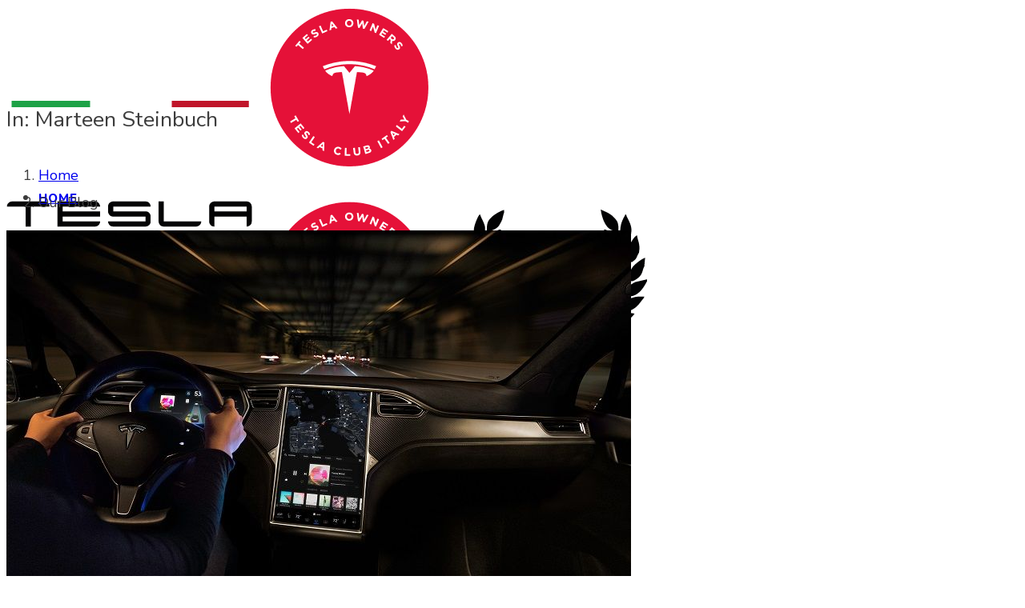

--- FILE ---
content_type: text/html; charset=UTF-8
request_url: https://www.teslaclub.it/tag/marteen-steinbuch
body_size: 14072
content:
<!doctype html>
<html lang="it-IT">

<head>
	<meta charset="UTF-8">
	<meta name="viewport" content="width=device-width, initial-scale=1.0">
	<link rel="pingback" href="https://www.teslaclub.it/xmlrpc.php" />
	<meta name='robots' content='index, follow, max-image-preview:large, max-snippet:-1, max-video-preview:-1' />

	<!-- This site is optimized with the Yoast SEO plugin v26.6 - https://yoast.com/wordpress/plugins/seo/ -->
	<title>Marteen Steinbuch Archives - Tesla Club Italy</title>
	<link rel="canonical" href="https://www.teslaclub.it/tag/marteen-steinbuch" />
	<meta property="og:locale" content="it_IT" />
	<meta property="og:type" content="article" />
	<meta property="og:title" content="Marteen Steinbuch Archives - Tesla Club Italy" />
	<meta property="og:url" content="https://www.teslaclub.it/tag/marteen-steinbuch" />
	<meta property="og:site_name" content="Tesla Club Italy" />
	<meta property="og:image" content="https://www.teslaclub.it/wp-content/uploads/2021/06/foto2TR21_teslaclubitaly..jpg" />
	<meta property="og:image:width" content="1200" />
	<meta property="og:image:height" content="800" />
	<meta property="og:image:type" content="image/jpeg" />
	<meta name="twitter:card" content="summary_large_image" />
	<meta name="twitter:site" content="@TeslaClubItaly" />
	<script type="application/ld+json" class="yoast-schema-graph">{"@context":"https://schema.org","@graph":[{"@type":"CollectionPage","@id":"https://www.teslaclub.it/tag/marteen-steinbuch","url":"https://www.teslaclub.it/tag/marteen-steinbuch","name":"Marteen Steinbuch Archives - Tesla Club Italy","isPartOf":{"@id":"https://www.teslaclub.it/#website"},"primaryImageOfPage":{"@id":"https://www.teslaclub.it/tag/marteen-steinbuch#primaryimage"},"image":{"@id":"https://www.teslaclub.it/tag/marteen-steinbuch#primaryimage"},"thumbnailUrl":"https://www.teslaclub.it/wp-content/uploads/2018/04/Batterie-Tesla-solo-9-di-degrado-dopo-270mila-km.jpg","breadcrumb":{"@id":"https://www.teslaclub.it/tag/marteen-steinbuch#breadcrumb"},"inLanguage":"it-IT"},{"@type":"ImageObject","inLanguage":"it-IT","@id":"https://www.teslaclub.it/tag/marteen-steinbuch#primaryimage","url":"https://www.teslaclub.it/wp-content/uploads/2018/04/Batterie-Tesla-solo-9-di-degrado-dopo-270mila-km.jpg","contentUrl":"https://www.teslaclub.it/wp-content/uploads/2018/04/Batterie-Tesla-solo-9-di-degrado-dopo-270mila-km.jpg","width":780,"height":493},{"@type":"BreadcrumbList","@id":"https://www.teslaclub.it/tag/marteen-steinbuch#breadcrumb","itemListElement":[{"@type":"ListItem","position":1,"name":"Home","item":"https://www.teslaclub.it/"},{"@type":"ListItem","position":2,"name":"Marteen Steinbuch"}]},{"@type":"WebSite","@id":"https://www.teslaclub.it/#website","url":"https://www.teslaclub.it/","name":"Tesla Club Italy","description":"Il 1° Club Tesla italiano","potentialAction":[{"@type":"SearchAction","target":{"@type":"EntryPoint","urlTemplate":"https://www.teslaclub.it/?s={search_term_string}"},"query-input":{"@type":"PropertyValueSpecification","valueRequired":true,"valueName":"search_term_string"}}],"inLanguage":"it-IT"}]}</script>
	<!-- / Yoast SEO plugin. -->


<link rel='dns-prefetch' href='//fonts.googleapis.com' />
<link rel="alternate" type="application/rss+xml" title="Tesla Club Italy &raquo; Feed" href="https://www.teslaclub.it/feed" />
<link rel="alternate" type="application/rss+xml" title="Tesla Club Italy &raquo; Feed dei commenti" href="https://www.teslaclub.it/comments/feed" />
<link rel="alternate" type="application/rss+xml" title="Tesla Club Italy &raquo; Marteen Steinbuch Feed del tag" href="https://www.teslaclub.it/tag/marteen-steinbuch/feed" />
<style id='wp-img-auto-sizes-contain-inline-css' type='text/css'>
img:is([sizes=auto i],[sizes^="auto," i]){contain-intrinsic-size:3000px 1500px}
/*# sourceURL=wp-img-auto-sizes-contain-inline-css */
</style>
<style id='wp-emoji-styles-inline-css' type='text/css'>

	img.wp-smiley, img.emoji {
		display: inline !important;
		border: none !important;
		box-shadow: none !important;
		height: 1em !important;
		width: 1em !important;
		margin: 0 0.07em !important;
		vertical-align: -0.1em !important;
		background: none !important;
		padding: 0 !important;
	}
/*# sourceURL=wp-emoji-styles-inline-css */
</style>
<style id='wp-block-library-inline-css' type='text/css'>
:root{--wp-block-synced-color:#7a00df;--wp-block-synced-color--rgb:122,0,223;--wp-bound-block-color:var(--wp-block-synced-color);--wp-editor-canvas-background:#ddd;--wp-admin-theme-color:#007cba;--wp-admin-theme-color--rgb:0,124,186;--wp-admin-theme-color-darker-10:#006ba1;--wp-admin-theme-color-darker-10--rgb:0,107,160.5;--wp-admin-theme-color-darker-20:#005a87;--wp-admin-theme-color-darker-20--rgb:0,90,135;--wp-admin-border-width-focus:2px}@media (min-resolution:192dpi){:root{--wp-admin-border-width-focus:1.5px}}.wp-element-button{cursor:pointer}:root .has-very-light-gray-background-color{background-color:#eee}:root .has-very-dark-gray-background-color{background-color:#313131}:root .has-very-light-gray-color{color:#eee}:root .has-very-dark-gray-color{color:#313131}:root .has-vivid-green-cyan-to-vivid-cyan-blue-gradient-background{background:linear-gradient(135deg,#00d084,#0693e3)}:root .has-purple-crush-gradient-background{background:linear-gradient(135deg,#34e2e4,#4721fb 50%,#ab1dfe)}:root .has-hazy-dawn-gradient-background{background:linear-gradient(135deg,#faaca8,#dad0ec)}:root .has-subdued-olive-gradient-background{background:linear-gradient(135deg,#fafae1,#67a671)}:root .has-atomic-cream-gradient-background{background:linear-gradient(135deg,#fdd79a,#004a59)}:root .has-nightshade-gradient-background{background:linear-gradient(135deg,#330968,#31cdcf)}:root .has-midnight-gradient-background{background:linear-gradient(135deg,#020381,#2874fc)}:root{--wp--preset--font-size--normal:16px;--wp--preset--font-size--huge:42px}.has-regular-font-size{font-size:1em}.has-larger-font-size{font-size:2.625em}.has-normal-font-size{font-size:var(--wp--preset--font-size--normal)}.has-huge-font-size{font-size:var(--wp--preset--font-size--huge)}.has-text-align-center{text-align:center}.has-text-align-left{text-align:left}.has-text-align-right{text-align:right}.has-fit-text{white-space:nowrap!important}#end-resizable-editor-section{display:none}.aligncenter{clear:both}.items-justified-left{justify-content:flex-start}.items-justified-center{justify-content:center}.items-justified-right{justify-content:flex-end}.items-justified-space-between{justify-content:space-between}.screen-reader-text{border:0;clip-path:inset(50%);height:1px;margin:-1px;overflow:hidden;padding:0;position:absolute;width:1px;word-wrap:normal!important}.screen-reader-text:focus{background-color:#ddd;clip-path:none;color:#444;display:block;font-size:1em;height:auto;left:5px;line-height:normal;padding:15px 23px 14px;text-decoration:none;top:5px;width:auto;z-index:100000}html :where(.has-border-color){border-style:solid}html :where([style*=border-top-color]){border-top-style:solid}html :where([style*=border-right-color]){border-right-style:solid}html :where([style*=border-bottom-color]){border-bottom-style:solid}html :where([style*=border-left-color]){border-left-style:solid}html :where([style*=border-width]){border-style:solid}html :where([style*=border-top-width]){border-top-style:solid}html :where([style*=border-right-width]){border-right-style:solid}html :where([style*=border-bottom-width]){border-bottom-style:solid}html :where([style*=border-left-width]){border-left-style:solid}html :where(img[class*=wp-image-]){height:auto;max-width:100%}:where(figure){margin:0 0 1em}html :where(.is-position-sticky){--wp-admin--admin-bar--position-offset:var(--wp-admin--admin-bar--height,0px)}@media screen and (max-width:600px){html :where(.is-position-sticky){--wp-admin--admin-bar--position-offset:0px}}

/*# sourceURL=wp-block-library-inline-css */
</style><style id='wp-block-paragraph-inline-css' type='text/css'>
.is-small-text{font-size:.875em}.is-regular-text{font-size:1em}.is-large-text{font-size:2.25em}.is-larger-text{font-size:3em}.has-drop-cap:not(:focus):first-letter{float:left;font-size:8.4em;font-style:normal;font-weight:100;line-height:.68;margin:.05em .1em 0 0;text-transform:uppercase}body.rtl .has-drop-cap:not(:focus):first-letter{float:none;margin-left:.1em}p.has-drop-cap.has-background{overflow:hidden}:root :where(p.has-background){padding:1.25em 2.375em}:where(p.has-text-color:not(.has-link-color)) a{color:inherit}p.has-text-align-left[style*="writing-mode:vertical-lr"],p.has-text-align-right[style*="writing-mode:vertical-rl"]{rotate:180deg}
/*# sourceURL=https://www.teslaclub.it/wp-includes/blocks/paragraph/style.min.css */
</style>
<style id='global-styles-inline-css' type='text/css'>
:root{--wp--preset--aspect-ratio--square: 1;--wp--preset--aspect-ratio--4-3: 4/3;--wp--preset--aspect-ratio--3-4: 3/4;--wp--preset--aspect-ratio--3-2: 3/2;--wp--preset--aspect-ratio--2-3: 2/3;--wp--preset--aspect-ratio--16-9: 16/9;--wp--preset--aspect-ratio--9-16: 9/16;--wp--preset--color--black: #000000;--wp--preset--color--cyan-bluish-gray: #abb8c3;--wp--preset--color--white: #ffffff;--wp--preset--color--pale-pink: #f78da7;--wp--preset--color--vivid-red: #cf2e2e;--wp--preset--color--luminous-vivid-orange: #ff6900;--wp--preset--color--luminous-vivid-amber: #fcb900;--wp--preset--color--light-green-cyan: #7bdcb5;--wp--preset--color--vivid-green-cyan: #00d084;--wp--preset--color--pale-cyan-blue: #8ed1fc;--wp--preset--color--vivid-cyan-blue: #0693e3;--wp--preset--color--vivid-purple: #9b51e0;--wp--preset--gradient--vivid-cyan-blue-to-vivid-purple: linear-gradient(135deg,rgb(6,147,227) 0%,rgb(155,81,224) 100%);--wp--preset--gradient--light-green-cyan-to-vivid-green-cyan: linear-gradient(135deg,rgb(122,220,180) 0%,rgb(0,208,130) 100%);--wp--preset--gradient--luminous-vivid-amber-to-luminous-vivid-orange: linear-gradient(135deg,rgb(252,185,0) 0%,rgb(255,105,0) 100%);--wp--preset--gradient--luminous-vivid-orange-to-vivid-red: linear-gradient(135deg,rgb(255,105,0) 0%,rgb(207,46,46) 100%);--wp--preset--gradient--very-light-gray-to-cyan-bluish-gray: linear-gradient(135deg,rgb(238,238,238) 0%,rgb(169,184,195) 100%);--wp--preset--gradient--cool-to-warm-spectrum: linear-gradient(135deg,rgb(74,234,220) 0%,rgb(151,120,209) 20%,rgb(207,42,186) 40%,rgb(238,44,130) 60%,rgb(251,105,98) 80%,rgb(254,248,76) 100%);--wp--preset--gradient--blush-light-purple: linear-gradient(135deg,rgb(255,206,236) 0%,rgb(152,150,240) 100%);--wp--preset--gradient--blush-bordeaux: linear-gradient(135deg,rgb(254,205,165) 0%,rgb(254,45,45) 50%,rgb(107,0,62) 100%);--wp--preset--gradient--luminous-dusk: linear-gradient(135deg,rgb(255,203,112) 0%,rgb(199,81,192) 50%,rgb(65,88,208) 100%);--wp--preset--gradient--pale-ocean: linear-gradient(135deg,rgb(255,245,203) 0%,rgb(182,227,212) 50%,rgb(51,167,181) 100%);--wp--preset--gradient--electric-grass: linear-gradient(135deg,rgb(202,248,128) 0%,rgb(113,206,126) 100%);--wp--preset--gradient--midnight: linear-gradient(135deg,rgb(2,3,129) 0%,rgb(40,116,252) 100%);--wp--preset--font-size--small: 13px;--wp--preset--font-size--medium: 20px;--wp--preset--font-size--large: 36px;--wp--preset--font-size--x-large: 42px;--wp--preset--spacing--20: 0.44rem;--wp--preset--spacing--30: 0.67rem;--wp--preset--spacing--40: 1rem;--wp--preset--spacing--50: 1.5rem;--wp--preset--spacing--60: 2.25rem;--wp--preset--spacing--70: 3.38rem;--wp--preset--spacing--80: 5.06rem;--wp--preset--shadow--natural: 6px 6px 9px rgba(0, 0, 0, 0.2);--wp--preset--shadow--deep: 12px 12px 50px rgba(0, 0, 0, 0.4);--wp--preset--shadow--sharp: 6px 6px 0px rgba(0, 0, 0, 0.2);--wp--preset--shadow--outlined: 6px 6px 0px -3px rgb(255, 255, 255), 6px 6px rgb(0, 0, 0);--wp--preset--shadow--crisp: 6px 6px 0px rgb(0, 0, 0);}:where(.is-layout-flex){gap: 0.5em;}:where(.is-layout-grid){gap: 0.5em;}body .is-layout-flex{display: flex;}.is-layout-flex{flex-wrap: wrap;align-items: center;}.is-layout-flex > :is(*, div){margin: 0;}body .is-layout-grid{display: grid;}.is-layout-grid > :is(*, div){margin: 0;}:where(.wp-block-columns.is-layout-flex){gap: 2em;}:where(.wp-block-columns.is-layout-grid){gap: 2em;}:where(.wp-block-post-template.is-layout-flex){gap: 1.25em;}:where(.wp-block-post-template.is-layout-grid){gap: 1.25em;}.has-black-color{color: var(--wp--preset--color--black) !important;}.has-cyan-bluish-gray-color{color: var(--wp--preset--color--cyan-bluish-gray) !important;}.has-white-color{color: var(--wp--preset--color--white) !important;}.has-pale-pink-color{color: var(--wp--preset--color--pale-pink) !important;}.has-vivid-red-color{color: var(--wp--preset--color--vivid-red) !important;}.has-luminous-vivid-orange-color{color: var(--wp--preset--color--luminous-vivid-orange) !important;}.has-luminous-vivid-amber-color{color: var(--wp--preset--color--luminous-vivid-amber) !important;}.has-light-green-cyan-color{color: var(--wp--preset--color--light-green-cyan) !important;}.has-vivid-green-cyan-color{color: var(--wp--preset--color--vivid-green-cyan) !important;}.has-pale-cyan-blue-color{color: var(--wp--preset--color--pale-cyan-blue) !important;}.has-vivid-cyan-blue-color{color: var(--wp--preset--color--vivid-cyan-blue) !important;}.has-vivid-purple-color{color: var(--wp--preset--color--vivid-purple) !important;}.has-black-background-color{background-color: var(--wp--preset--color--black) !important;}.has-cyan-bluish-gray-background-color{background-color: var(--wp--preset--color--cyan-bluish-gray) !important;}.has-white-background-color{background-color: var(--wp--preset--color--white) !important;}.has-pale-pink-background-color{background-color: var(--wp--preset--color--pale-pink) !important;}.has-vivid-red-background-color{background-color: var(--wp--preset--color--vivid-red) !important;}.has-luminous-vivid-orange-background-color{background-color: var(--wp--preset--color--luminous-vivid-orange) !important;}.has-luminous-vivid-amber-background-color{background-color: var(--wp--preset--color--luminous-vivid-amber) !important;}.has-light-green-cyan-background-color{background-color: var(--wp--preset--color--light-green-cyan) !important;}.has-vivid-green-cyan-background-color{background-color: var(--wp--preset--color--vivid-green-cyan) !important;}.has-pale-cyan-blue-background-color{background-color: var(--wp--preset--color--pale-cyan-blue) !important;}.has-vivid-cyan-blue-background-color{background-color: var(--wp--preset--color--vivid-cyan-blue) !important;}.has-vivid-purple-background-color{background-color: var(--wp--preset--color--vivid-purple) !important;}.has-black-border-color{border-color: var(--wp--preset--color--black) !important;}.has-cyan-bluish-gray-border-color{border-color: var(--wp--preset--color--cyan-bluish-gray) !important;}.has-white-border-color{border-color: var(--wp--preset--color--white) !important;}.has-pale-pink-border-color{border-color: var(--wp--preset--color--pale-pink) !important;}.has-vivid-red-border-color{border-color: var(--wp--preset--color--vivid-red) !important;}.has-luminous-vivid-orange-border-color{border-color: var(--wp--preset--color--luminous-vivid-orange) !important;}.has-luminous-vivid-amber-border-color{border-color: var(--wp--preset--color--luminous-vivid-amber) !important;}.has-light-green-cyan-border-color{border-color: var(--wp--preset--color--light-green-cyan) !important;}.has-vivid-green-cyan-border-color{border-color: var(--wp--preset--color--vivid-green-cyan) !important;}.has-pale-cyan-blue-border-color{border-color: var(--wp--preset--color--pale-cyan-blue) !important;}.has-vivid-cyan-blue-border-color{border-color: var(--wp--preset--color--vivid-cyan-blue) !important;}.has-vivid-purple-border-color{border-color: var(--wp--preset--color--vivid-purple) !important;}.has-vivid-cyan-blue-to-vivid-purple-gradient-background{background: var(--wp--preset--gradient--vivid-cyan-blue-to-vivid-purple) !important;}.has-light-green-cyan-to-vivid-green-cyan-gradient-background{background: var(--wp--preset--gradient--light-green-cyan-to-vivid-green-cyan) !important;}.has-luminous-vivid-amber-to-luminous-vivid-orange-gradient-background{background: var(--wp--preset--gradient--luminous-vivid-amber-to-luminous-vivid-orange) !important;}.has-luminous-vivid-orange-to-vivid-red-gradient-background{background: var(--wp--preset--gradient--luminous-vivid-orange-to-vivid-red) !important;}.has-very-light-gray-to-cyan-bluish-gray-gradient-background{background: var(--wp--preset--gradient--very-light-gray-to-cyan-bluish-gray) !important;}.has-cool-to-warm-spectrum-gradient-background{background: var(--wp--preset--gradient--cool-to-warm-spectrum) !important;}.has-blush-light-purple-gradient-background{background: var(--wp--preset--gradient--blush-light-purple) !important;}.has-blush-bordeaux-gradient-background{background: var(--wp--preset--gradient--blush-bordeaux) !important;}.has-luminous-dusk-gradient-background{background: var(--wp--preset--gradient--luminous-dusk) !important;}.has-pale-ocean-gradient-background{background: var(--wp--preset--gradient--pale-ocean) !important;}.has-electric-grass-gradient-background{background: var(--wp--preset--gradient--electric-grass) !important;}.has-midnight-gradient-background{background: var(--wp--preset--gradient--midnight) !important;}.has-small-font-size{font-size: var(--wp--preset--font-size--small) !important;}.has-medium-font-size{font-size: var(--wp--preset--font-size--medium) !important;}.has-large-font-size{font-size: var(--wp--preset--font-size--large) !important;}.has-x-large-font-size{font-size: var(--wp--preset--font-size--x-large) !important;}
/*# sourceURL=global-styles-inline-css */
</style>

<style id='classic-theme-styles-inline-css' type='text/css'>
/*! This file is auto-generated */
.wp-block-button__link{color:#fff;background-color:#32373c;border-radius:9999px;box-shadow:none;text-decoration:none;padding:calc(.667em + 2px) calc(1.333em + 2px);font-size:1.125em}.wp-block-file__button{background:#32373c;color:#fff;text-decoration:none}
/*# sourceURL=/wp-includes/css/classic-themes.min.css */
</style>
<link rel='stylesheet' id='SFSIPLUSmainCss-css' href='https://www.teslaclub.it/wp-content/plugins/ultimate-social-media-plus/css/sfsi-style.css?ver=3.7.1' type='text/css' media='all' />
<link rel='stylesheet' id='ebor-body-font-css' href='https://fonts.googleapis.com/css2?family=Nunito%3Aital%2Cwght%400%2C200..1000%3B1%2C200..1000&#038;ver=6.9' type='text/css' media='all' />
<link rel='stylesheet' id='ebor-heading-font-css' href='https://fonts.googleapis.com/css?family=Raleway%3A100%2C400%2C300%2C500%2C600%2C700&#038;ver=6.9' type='text/css' media='all' />
<link rel='stylesheet' id='ebor-lato-font-css' href='https://fonts.googleapis.com/css?family=Lato%3A300%2C400&#038;ver=2.1.4' type='text/css' media='all' />
<link rel='stylesheet' id='ebor-bootstrap-css' href='https://www.teslaclub.it/wp-content/themes/foundry/style/css/bootstrap.css?ver=2.1.4' type='text/css' media='all' />
<link rel='stylesheet' id='ebor-plugins-css' href='https://www.teslaclub.it/wp-content/themes/foundry/style/css/plugins.css?ver=2.1.4' type='text/css' media='all' />
<link rel='stylesheet' id='ebor-fonts-css' href='https://www.teslaclub.it/wp-content/themes/foundry/style/css/fonts.css?ver=2.1.4' type='text/css' media='all' />
<link rel='stylesheet' id='ebor-theme-styles-css' href='https://www.teslaclub.it/wp-content/themes/foundry/style/css/theme.css?ver=2.1.4' type='text/css' media='all' />
<link rel='stylesheet' id='ebor-style-css' href='https://www.teslaclub.it/wp-content/themes/foundry/style.css?ver=2.1.4' type='text/css' media='all' />
<style id='ebor-style-inline-css' type='text/css'>

			.nav-bar {
				height: 89px;
				max-height: 89px;
				line-height: 87px;	
			}
			.nav-bar > .module.left > a {
				height: 89px;
			}
			@media all and ( min-width: 992px ){
				.nav-bar .module, .nav-bar .module-group {
					height: 89px;
				}
			}
			.widget-handle .cart .label {
				top: 15px;
			}
			.module.widget-handle.mobile-toggle {
				line-height: 87px;	
				max-height: 89px;
			}
			.module-group.right .module.left:first-child {
				padding-right: 32px;
			}
			.menu > li ul {
				width: 228px;
			}
			.mega-menu > li {
				width: 228px !important;
			}
		body {
color: #3d3d3d !important;
  font-family: 'Nunito', sans-serif !important;
  font-size: 18px !important;
  font-style: normal !important;
  font-weight: 400 !important;
  line-height: 1.9 !important;
}

.image-tile {
    height: 0;
    padding-top: 100%;
    position: relative;
    overflow: hidden;
}

.image-tile img {
    position: absolute;
    top: 0;
    left: 0;
}

.image-xxs {
  max-height: 90px;
}

.fade-1-4 {
  opacity: 1;
}

.menu li a {
    font-size: 15px;
    text-transform: uppercase;
    font-weight: 800;
    letter-spacing: 1px;
    opacity: 1 !important;
}

.menu li a:hover {
    opacity: 1 !important;
}

.menu > li ul {
    width: 250px;
}


/*# sourceURL=ebor-style-inline-css */
</style>
<script type="text/javascript" src="https://www.teslaclub.it/wp-includes/js/jquery/jquery.min.js?ver=3.7.1" id="jquery-core-js"></script>
<script type="text/javascript" src="https://www.teslaclub.it/wp-includes/js/jquery/jquery-migrate.min.js?ver=3.4.1" id="jquery-migrate-js"></script>
<script></script><link rel="https://api.w.org/" href="https://www.teslaclub.it/wp-json/" /><link rel="alternate" title="JSON" type="application/json" href="https://www.teslaclub.it/wp-json/wp/v2/tags/726" /><link rel="EditURI" type="application/rsd+xml" title="RSD" href="https://www.teslaclub.it/xmlrpc.php?rsd" />
<meta name="generator" content="WordPress 6.9" />
	<link rel="preconnect" href="https://fonts.googleapis.com">
	<link rel="preconnect" href="https://fonts.gstatic.com">
	<link href='https://fonts.googleapis.com/css2?display=swap&family=Nunito&family=Sarpanch' rel='stylesheet'>	<script>
		window.addEventListener("sfsi_plus_functions_loaded", function() {
			var body = document.getElementsByTagName('body')[0];
			// console.log(body);
			body.classList.add("sfsi_plus_3.53");
		})
		// window.addEventListener('sfsi_plus_functions_loaded',function(e) {
		// 	jQuery("body").addClass("sfsi_plus_3.53")
		// });
		jQuery(document).ready(function(e) {
			jQuery("body").addClass("sfsi_plus_3.53")
		});

		function sfsi_plus_processfurther(ref) {
			var feed_id = '[base64]';
			var feedtype = 8;
			var email = jQuery(ref).find('input[name="email"]').val();
			var filter = /^(([^<>()[\]\\.,;:\s@\"]+(\.[^<>()[\]\\.,;:\s@\"]+)*)|(\".+\"))@((\[[0-9]{1,3}\.[0-9]{1,3}\.[0-9]{1,3}\.[0-9]{1,3}\])|(([a-zA-Z\-0-9]+\.)+[a-zA-Z]{2,}))$/;
			if ((email != "Enter your email") && (filter.test(email))) {
				if (feedtype == "8") {
					var url = "https://api.follow.it/subscription-form/" + feed_id + "/" + feedtype;
					window.open(url, "popupwindow", "scrollbars=yes,width=1080,height=760");
					return true;
				}
			} else {
				alert("Please enter email address");
				jQuery(ref).find('input[name="email"]').focus();
				return false;
			}
		}
	</script>
	<style>
		.sfsi_plus_subscribe_Popinner {
			width: 100% !important;
			height: auto !important;
			border: 1px solid #b5b5b5 !important;
			padding: 18px 0px !important;
			background-color: #ffffff !important;
		}

		.sfsi_plus_subscribe_Popinner form {
			margin: 0 20px !important;
		}

		.sfsi_plus_subscribe_Popinner h5 {
			font-family: Helvetica,Arial,sans-serif !important;

			font-weight: bold !important;
			color: #000000 !important;
			font-size: 16px !important;
			text-align: center !important;
			margin: 0 0 10px !important;
			padding: 0 !important;
		}

		.sfsi_plus_subscription_form_field {
			margin: 5px 0 !important;
			width: 100% !important;
			display: inline-flex;
			display: -webkit-inline-flex;
		}

		.sfsi_plus_subscription_form_field input {
			width: 100% !important;
			padding: 10px 0px !important;
		}

		.sfsi_plus_subscribe_Popinner input[type=email] {
			font-family: Helvetica,Arial,sans-serif !important;

			font-style: normal !important;
			color:  !important;
			font-size: 14px !important;
			text-align: center !important;
		}

		.sfsi_plus_subscribe_Popinner input[type=email]::-webkit-input-placeholder {
			font-family: Helvetica,Arial,sans-serif !important;

			font-style: normal !important;
			color:  !important;
			font-size: 14px !important;
			text-align: center !important;
		}

		.sfsi_plus_subscribe_Popinner input[type=email]:-moz-placeholder {
			/* Firefox 18- */
			font-family: Helvetica,Arial,sans-serif !important;

			font-style: normal !important;
			color:  !important;
			font-size: 14px !important;
			text-align: center !important;
		}

		.sfsi_plus_subscribe_Popinner input[type=email]::-moz-placeholder {
			/* Firefox 19+ */
			font-family: Helvetica,Arial,sans-serif !important;

			font-style: normal !important;
			color:  !important;
			font-size: 14px !important;
			text-align: center !important;
		}

		.sfsi_plus_subscribe_Popinner input[type=email]:-ms-input-placeholder {
			font-family: Helvetica,Arial,sans-serif !important;

			font-style: normal !important;
			color:  !important;
			font-size: 14px !important;
			text-align: center !important;
		}

		.sfsi_plus_subscribe_Popinner input[type=submit] {
			font-family: Helvetica,Arial,sans-serif !important;

			font-weight: bold !important;
			color: #000000 !important;
			font-size: 16px !important;
			text-align: center !important;
			background-color: #dedede !important;
		}
	</style>
	<meta name="follow.[base64]" content="kllz9N96x7kEMsdu0px4"/><script id="Cookiebot" src="https://consent.cookiebot.com/uc.js" data-cbid="41de0edf-311e-41a9-aae1-8a329731b74e" data-blockingmode="auto" type="text/javascript"></script>
<!-- TrustBox script -->
<script type="text/javascript" src="//widget.trustpilot.com/bootstrap/v5/tp.widget.bootstrap.min.js" async></script>
<!-- End TrustBox script --><style type="text/css">.recentcomments a{display:inline !important;padding:0 !important;margin:0 !important;}</style><meta name="generator" content="Powered by WPBakery Page Builder - drag and drop page builder for WordPress."/>
<link rel="icon" href="https://www.teslaclub.it/wp-content/uploads/2020/06/cropped-favicon-TCI-60x60.png" sizes="32x32" />
<link rel="icon" href="https://www.teslaclub.it/wp-content/uploads/2020/06/cropped-favicon-TCI-300x300.png" sizes="192x192" />
<link rel="apple-touch-icon" href="https://www.teslaclub.it/wp-content/uploads/2020/06/cropped-favicon-TCI-300x300.png" />
<meta name="msapplication-TileImage" content="https://www.teslaclub.it/wp-content/uploads/2020/06/cropped-favicon-TCI-300x300.png" />
	<style id="egf-frontend-styles" type="text/css">
		p {color: #3d3d3d!important;font-family: 'Nunito', sans-serif!important;font-size: 18px!important;font-style: normal!important;font-weight: 400!important;line-height: 1.9!important;} h1 {font-family: 'Sarpanch', sans-serif!important;font-size: 55px!important;font-style: normal!important;font-weight: 400!important;line-height: 1.4!important;} h5 {font-family: 'Nunito', sans-serif!important;font-size: 20px!important;font-style: normal!important;font-weight: 400!important;line-height: 1.5!important;} h4 {font-family: 'Nunito', sans-serif!important;font-size: 24px!important;font-style: normal!important;font-weight: 400!important;line-height: 1.3!important;} h2 {font-family: 'Nunito', sans-serif!important;font-size: 35px!important;font-style: normal!important;font-weight: 400!important;} h3 {font-family: 'Nunito', sans-serif!important;font-size: 27px!important;font-style: normal!important;font-weight: 400!important;} h6 {font-family: 'Nunito', sans-serif!important;font-style: normal!important;font-weight: 400!important;} 	</style>
	<noscript><style> .wpb_animate_when_almost_visible { opacity: 1; }</style></noscript></head>

<body class="archive tag tag-marteen-steinbuch tag-726 wp-theme-foundry sfsi_plus_actvite_theme_default custom-forms normal-layout parallax-3d btn-regular wpb-js-composer js-comp-ver-8.7.2 vc_responsive">


<div class="nav-container">
    <nav class="bg-dark" >
        <div class="nav-bar">
        
            <div class="module left">
                <a href="https://www.teslaclub.it/">
                    <img class="logo logo-light" alt="Tesla Club Italy" src="https://www.teslaclub.it/wp-content/uploads/2021/01/Logo-TeslaClubItaly-bianco-2010.png" />
                    <img class="logo logo-dark" alt="Tesla Club Italy" src="https://www.teslaclub.it/wp-content/uploads/2021/01/Logo-TeslaClubItaly-nero-2010.png" />
                </a>
            </div>
            
            <div class="module widget-handle mobile-toggle right visible-sm visible-xs">
                <i class="ti-menu"></i>
            </div>
            
            <div class="module-group right">
            
                <div class="module left">
                    <ul id="menu-menu-teslaitalia-it" class="menu"><li id="menu-item-1033" class="menu-item menu-item-type-post_type menu-item-object-page menu-item-home menu-item-1033"><a href="https://www.teslaclub.it/">HOME</a></li>
<li id="menu-item-5137" class="menu-item menu-item-type-custom menu-item-object-custom menu-item-has-children menu-item-5137 has-dropdown"><a href="#">CHI SIAMO</a>
<ul role="menu" class=" subnav">
	<li id="menu-item-1843" class="menu-item menu-item-type-post_type menu-item-object-page menu-item-1843"><a href="https://www.teslaclub.it/chi-siamo">CHI SIAMO</a></li>
	<li id="menu-item-1036" class="menu-item menu-item-type-post_type menu-item-object-page menu-item-1036"><a href="https://www.teslaclub.it/contatti">CONTATTI</a></li>
	<li id="menu-item-6469" class="menu-item menu-item-type-post_type menu-item-object-page menu-item-6469"><a href="https://www.teslaclub.it/i-nostri-gruppi-e-canali-di-comunicazione">INTERAGIAMO!</a></li>
	<li id="menu-item-4341" class="menu-item menu-item-type-post_type menu-item-object-page menu-item-4341"><a href="https://www.teslaclub.it/dicono-di-noi">DICONO DI NOI</a></li>
	<li id="menu-item-4764" class="menu-item menu-item-type-post_type menu-item-object-page menu-item-4764"><a href="https://www.teslaclub.it/dicono-di-tesla">DICONO DI TESLA</a></li>
	<li id="menu-item-1570" class="menu-item menu-item-type-post_type menu-item-object-page menu-item-1570"><a href="https://www.teslaclub.it/la-newsletter">NEWSLETTER</a></li>
	<li id="menu-item-4657" class="menu-item menu-item-type-post_type menu-item-object-page menu-item-4657"><a href="https://www.teslaclub.it/rassegna-stampa">RASSEGNA STAMPA</a></li>
	<li id="menu-item-1136" class="menu-item menu-item-type-post_type menu-item-object-page menu-item-1136"><a href="https://www.teslaclub.it/note-legali">NOTE LEGALI</a></li>
</ul>
</li>
<li id="menu-item-11908" class="menu-item menu-item-type-post_type menu-item-object-page menu-item-has-children menu-item-11908 has-dropdown"><a href="https://www.teslaclub.it/iscrizione">ISCRIZIONE</a>
<ul role="menu" class=" subnav">
	<li id="menu-item-11909" class="menu-item menu-item-type-post_type menu-item-object-page menu-item-11909"><a href="https://www.teslaclub.it/iscrizione">Iscrizione e FAQ</a></li>
	<li id="menu-item-4620" class="menu-item menu-item-type-post_type menu-item-object-page menu-item-4620"><a href="https://www.teslaclub.it/lo-statuto">STATUTO</a></li>
	<li id="menu-item-11539" class="menu-item menu-item-type-post_type menu-item-object-page menu-item-11539"><a href="https://www.teslaclub.it/convenzioni">CONVENZIONI</a></li>
</ul>
</li>
<li id="menu-item-13195" class="menu-item menu-item-type-custom menu-item-object-custom menu-item-13195"><a href="https://teslaclub.it/marte/">MARTE</a></li>
<li id="menu-item-3203" class="menu-item menu-item-type-post_type menu-item-object-page menu-item-3203"><a href="https://www.teslaclub.it/eventi-e-raduni">EVENTI</a></li>
<li id="menu-item-1034" class="menu-item menu-item-type-post_type menu-item-object-page menu-item-1034"><a href="https://www.teslaclub.it/sponsor">SPONSOR</a></li>
<li id="menu-item-1032" class="menu-item menu-item-type-post_type menu-item-object-page current_page_parent menu-item-1032"><a href="https://www.teslaclub.it/blog">NEWS</a></li>
<li id="menu-item-12346" class="menu-item menu-item-type-custom menu-item-object-custom menu-item-12346"><a href="https://shop.teslaclub.it">SHOP</a></li>
</ul>                </div>
				
				<div class="module widget-handle left">
    <ul class="list-inline social-list">
    	<li>
					      <a href="https://www.facebook.com/tesla.club.italy/" target="_blank">
						      <i class="ti-facebook"></i>
					      </a>
					  </li><li>
					      <a href="https://twitter.com/teslaclubitaly" target="_blank">
						      <i class="ti-twitter"></i>
					      </a>
					  </li><li>
					      <a href="https://www.linkedin.com/company/teslaclubitaly/" target="_blank">
						      <i class="ti-linkedin"></i>
					      </a>
					  </li><li>
					      <a href="https://www.youtube.com/c/TeslaClubItaly" target="_blank">
						      <i class="ti-youtube"></i>
					      </a>
					  </li><li>
					      <a href="https://www.instagram.com/tesla.club.italy/" target="_blank">
						      <i class="ti-instagram"></i>
					      </a>
					  </li>    </ul>
</div><div class="module widget-handle search-widget-handle left">
    <div class="search">
        <i class="ti-search"></i>
        <span class="title">Search Site</span>
    </div>
    <div class="function">
        <form class="search-form" method="get" id="searchform" action="https://www.teslaclub.it/">
	<input type="text" id="s2" class="mb0" name="s" placeholder="Type here" />
</form>    </div>
</div>                
            </div>

        </div>
    </nav>
</div>
<div class="main-container"><section class="page-title page-title-3 bg-secondary">
				<div class="container">
				    <div class="row">
				    
				        <div class="col-sm-12 text-center">
				            <h3 class="uppercase mb0">
				            	 In: Marteen Steinbuch
				            </h3>
				        </div>
				    </div>
				</div>
				<ol class="breadcrumb breadcrumb-2"><li><a href="https://www.teslaclub.it/" class="home-link" rel="home">Home</a></li><li class="active">Our Blog</li></ol>
			</section>
		<section class="bg-secondary">
    <div class="container">
    
        <div class="col-md-9">
        
            <div class="row masonry-loader">
    <div class="col-sm-12 text-center">
        <div class="spinner"></div>
    </div>
</div>            
            <div class="row masonry masonryFlyIn mb40">
                
<div class="col-sm-6 post-snippet masonry-item">

    <a href="https://www.teslaclub.it/batterie-tesla-270mila-km-9-di-degrado.html">
    <img width="780" height="493" src="https://www.teslaclub.it/wp-content/uploads/2018/04/Batterie-Tesla-solo-9-di-degrado-dopo-270mila-km.jpg" class="mb24 wp-post-image" alt="" decoding="async" fetchpriority="high" srcset="https://www.teslaclub.it/wp-content/uploads/2018/04/Batterie-Tesla-solo-9-di-degrado-dopo-270mila-km.jpg 780w, https://www.teslaclub.it/wp-content/uploads/2018/04/Batterie-Tesla-solo-9-di-degrado-dopo-270mila-km-300x190.jpg 300w, https://www.teslaclub.it/wp-content/uploads/2018/04/Batterie-Tesla-solo-9-di-degrado-dopo-270mila-km-768x485.jpg 768w" sizes="(max-width: 780px) 100vw, 780px" /></a>    
    	    <div class="inner">
	    
	        <a href="https://www.teslaclub.it/batterie-tesla-270mila-km-9-di-degrado.html">
	            <h5 class="mb0">Batterie Tesla: 270mila km, 9% di degrado</h5><span class="inline-block mb16">18 Aprile 2018</span>	        </a>
	        
	        <hr>
	        
	        <p>I dubbi sull’autonomia, le critiche sul peso, l’incertezza sulle performance e persino le accuse per gli impatti ambientali di una&#8230;</p>
	        
	        <a class="btn btn-sm" href="https://www.teslaclub.it/batterie-tesla-270mila-km-9-di-degrado.html">Read More</a>
	        
	        
<ul class="tags pull-right">
    <li>
        <a class="btn btn-sm btn-icon" target="_blank" href="https://twitter.com/share?url=https://www.teslaclub.it/batterie-tesla-270mila-km-9-di-degrado.html" onClick="return ebor_tweet_4037()">
            <i class="ti-twitter-alt"></i>
        </a>
    </li>
    <li>
        <a class="btn btn-sm btn-icon" target="_blank" href="https://www.facebook.com/share.php?u=https://www.teslaclub.it/batterie-tesla-270mila-km-9-di-degrado.html" onClick="return ebor_fb_like_4037()">
            <i class="ti-facebook"></i>
        </a>
    </li>
    <li>
        <a class="btn btn-sm btn-icon" target="_blank" href="https://pinterest.com/pin/create/button/?url=https://www.teslaclub.it/batterie-tesla-270mila-km-9-di-degrado.html" onClick="return ebor_pin_4037()">
            <i class="ti-pinterest"></i>
        </a>
    </li>
</ul>

<script type="text/javascript">
	function ebor_fb_like_4037() {
		window.open('http://www.facebook.com/sharer.php?u=https://www.teslaclub.it/batterie-tesla-270mila-km-9-di-degrado.html&t=batterie-tesla-270mila-km-9-di-degrado','sharer','toolbar=0,status=0,width=626,height=436');
		return false;
	}
	function ebor_tweet_4037() {
		window.open('https://twitter.com/share?url=https://www.teslaclub.it/batterie-tesla-270mila-km-9-di-degrado.html&t=batterie-tesla-270mila-km-9-di-degrado','sharer','toolbar=0,status=0,width=626,height=436');
		return false;
	}
	function ebor_pin_4037() {
		window.open('http://pinterest.com/pin/create/button/?url=https://www.teslaclub.it/batterie-tesla-270mila-km-9-di-degrado.html&media=https://www.teslaclub.it/wp-content/uploads/2018/04/Batterie-Tesla-solo-9-di-degrado-dopo-270mila-km.jpg&description=batterie-tesla-270mila-km-9-di-degrado','sharer','toolbar=0,status=0,width=626,height=436');
		return false;
	}
</script>	        
	    </div>
	    
</div>            </div>

            <div class="row">
                            </div>
            
        </div>
        
        <div class="col-md-3 hidden-sm">
	<div id="search-4" class="widget widget_search"><h6 class="title">Cerca su Tesla Club Italy</h6><hr /><form class="search-form" method="get" id="searchform" action="https://www.teslaclub.it/">
	<input type="text" id="s2" class="mb0" name="s" placeholder="Type here" />
</form></div>
		<div id="recent-posts-3" class="widget widget_recent_entries">
		<h6 class="title">Ultimi articoli</h6><hr />
		<ul>
											<li>
					<a href="https://www.teslaclub.it/manutenzione-dei-pannelli-fotovoltaici-efficienza-continuita-operativa-e-sicurezza-nel-tempo.html">Manutenzione dei pannelli fotovoltaici: efficienza, continuità operativa e sicurezza nel tempo</a>
											<span class="post-date">22 Dicembre 2025</span>
									</li>
											<li>
					<a href="https://www.teslaclub.it/marte-webinar-formativo-segreti-e-misteri-delle-batterie-delle-auto-elettriche.html">MARTE | Webinar formativo: segreti e misteri delle batterie delle auto elettriche</a>
											<span class="post-date">15 Dicembre 2025</span>
									</li>
											<li>
					<a href="https://www.teslaclub.it/cerchi-in-lega-msw-by-oz-da-19-pollici-per-tesla-model-3-performance-le-migliori-opzioni.html">Cerchi in lega MSW by OZ da 19 pollici per Tesla Model 3 Performance: le migliori opzioni</a>
											<span class="post-date">15 Dicembre 2025</span>
									</li>
											<li>
					<a href="https://www.teslaclub.it/marte-cena-a-udine-con-lon-luca-sut-6-febbraio-2026.html">MARTE | Cena a Udine con l&#8217;On. Luca Sut | 6 febbraio 2026</a>
											<span class="post-date">25 Novembre 2025</span>
									</li>
					</ul>

		</div><div id="views-2" class="widget widget_views"><h6 class="title">Articoli più letti</h6><hr /><ul>
<li><a href="https://www.teslaclub.it/il-prezzo-della-tesla-model-3.html"  title="Il prezzo della Tesla Model 3">Il prezzo della Tesla Model 3</a> - 290.432 views</li><li><a href="https://www.teslaclub.it/ci-siamo-ecco-i-prezzi-italiani-per-la-tesla-model-s.html"  title="Ci siamo! Ecco i prezzi italiani per la Tesla Model S">Ci siamo! Ecco i prezzi italiani per la Tesla Model S</a> - 83.439 views</li><li><a href="https://www.teslaclub.it/le-auto-elettriche-sono-esenti-dal-bollo.html"  title="Le auto elettriche sono esenti dal bollo?">Le auto elettriche sono esenti dal bollo?</a> - 55.385 views</li><li><a href="https://www.teslaclub.it/il-debutto-della-tesla-model-3.html"  title="Il debutto della Tesla Model 3">Il debutto della Tesla Model 3</a> - 52.674 views</li><li><a href="https://www.teslaclub.it/tesla-roadster-con-propulsori-space-x-da-0-a-100-in-1-secondo.html"  title="Tesla Roadster con propulsori Space X: da 0 a 100 in 1 secondo">Tesla Roadster con propulsori Space X: da 0 a 100 in 1 secondo</a> - 51.884 views</li><li><a href="https://www.teslaclub.it/la-tesla-model-s-bellezza-potenza-eleganza.html"  title="Tesla Model S">Tesla Model S</a> - 50.936 views</li></ul>
</div><div id="recent-comments-3" class="widget widget_recent_comments"><h6 class="title">Ultimi commenti</h6><hr /><ul id="recentcomments"><li class="recentcomments"><span class="comment-author-link"><a href="https://www.bec.energy/mondo-be-charge/plenitudebe-charge-insieme-a-tesla-club-italy/" class="url" rel="ugc external nofollow">Plenitude+Be Charge insieme a Tesla Club Italy</a></span> su <a href="https://www.teslaclub.it/be-charge-nuovo-partner-di-tesla-club-italy.html#comment-7203">Be Charge nuovo partner di Tesla Club Italy</a></li><li class="recentcomments"><span class="comment-author-link"><a href="https://www.teslaclub.it/be-charge-nuovo-partner-di-tesla-club-italy.html" class="url" rel="ugc">Be Charge nuovo partner di Tesla Club Italy - Tesla Club Italy</a></span> su <a href="https://www.teslaclub.it/iscrizione#comment-7202">Iscrizione al Tesla Club Italy</a></li><li class="recentcomments"><span class="comment-author-link"><a href="https://e-ricarica.it/accordo-tra-be-charge-e-tesla-club-italy-i-membri-potranno-accedere-a-piu-di-8-300-charging-point/" class="url" rel="ugc external nofollow">Accordo tra Be Charge e Tesla Club Italy: i membri potranno accedere a più di 8.300 charging point</a></span> su <a href="https://www.teslaclub.it/be-charge-nuovo-partner-di-tesla-club-italy.html#comment-7201">Be Charge nuovo partner di Tesla Club Italy</a></li><li class="recentcomments"><span class="comment-author-link"><a href="https://www.teslaclub.it/raduno-tesla-club-italy-a-lignano-sabbiadoro-udine-il-22-maggio-2022-al-biker-fest-international.html" class="url" rel="ugc">Raduno Tesla Club Italy a Lignano Sabbiadoro (Udine) il 22 Maggio 2022, al Biker Fest International - Tesla Club Italy</a></span> su <a href="https://www.teslaclub.it/raduno-tesla-club-italy-prosecco-experience-il-10-aprile-2022-a-valdobbiadene.html#comment-7200">Raduno Tesla Club Italy Prosecco Experience il 10 Aprile 2022 a Valdobbiadene</a></li><li class="recentcomments"><span class="comment-author-link"><a href="https://blog.seeweb.it/seeweb-platinum-sponsor-di-tesla-club-italy/" class="url" rel="ugc external nofollow">Seeweb Platinum sponsor di Tesla Club Italy ‣ Seeweb</a></span> su <a href="https://www.teslaclub.it/chi-siamo#comment-7198">Chi siamo</a></li></ul></div><div id="categories-3" class="widget widget_categories"><h6 class="title">Sfoglia i contenuti</h6><hr />
			<ul>
					<li class="cat-item cat-item-27"><a href="https://www.teslaclub.it/category/auto-elettriche-2">Auto elettriche</a> (177)
</li>
	<li class="cat-item cat-item-1041"><a href="https://www.teslaclub.it/category/batterie-tesla">Batterie Tesla</a> (20)
</li>
	<li class="cat-item cat-item-64"><a href="https://www.teslaclub.it/category/eventi">Eventi</a> (89)
</li>
	<li class="cat-item cat-item-1296"><a href="https://www.teslaclub.it/category/eventi-tesla-club-italy">Eventi Tesla Club Italy</a> (40)
</li>
	<li class="cat-item cat-item-354"><a href="https://www.teslaclub.it/category/gigafactory-2">Gigafactory</a> (38)
</li>
	<li class="cat-item cat-item-1490"><a href="https://www.teslaclub.it/category/marte">Marte</a> (3)
</li>
	<li class="cat-item cat-item-1402"><a href="https://www.teslaclub.it/category/rubrica-mobilita-elettrica-in-condominio">Rubrica mobilità elettrica in condominio</a> (4)
</li>
	<li class="cat-item cat-item-646"><a href="https://www.teslaclub.it/category/tesla-autopilot">Tesla Autopilot</a> (29)
</li>
	<li class="cat-item cat-item-237"><a href="https://www.teslaclub.it/category/tesla-bluestar-2">Tesla Bluestar</a> (1)
</li>
	<li class="cat-item cat-item-211"><a href="https://www.teslaclub.it/category/teslaitalia-it-2">Tesla Club Italy</a> (81)
</li>
	<li class="cat-item cat-item-1081"><a href="https://www.teslaclub.it/category/tesla-cybertruck">Tesla Cybertruck</a> (5)
</li>
	<li class="cat-item cat-item-1080"><a href="https://www.teslaclub.it/category/tesla-factory">Tesla Factory</a> (5)
</li>
	<li class="cat-item cat-item-236"><a href="https://www.teslaclub.it/category/tesla-model-3">Tesla Model 3</a> (69)
</li>
	<li class="cat-item cat-item-1"><a href="https://www.teslaclub.it/category/tesla-model-s">Tesla Model S</a> (91)
</li>
	<li class="cat-item cat-item-142"><a href="https://www.teslaclub.it/category/tesla-model-x">Tesla Model X</a> (33)
</li>
	<li class="cat-item cat-item-589"><a href="https://www.teslaclub.it/category/tesla-model-y">Tesla Model Y</a> (23)
</li>
	<li class="cat-item cat-item-16"><a href="https://www.teslaclub.it/category/tesla-motors-2">Tesla Motors</a> (249)
</li>
	<li class="cat-item cat-item-771"><a href="https://www.teslaclub.it/category/tesla-pick-up">Tesla Pick Up</a> (8)
</li>
	<li class="cat-item cat-item-3"><a href="https://www.teslaclub.it/category/tesla-roadster">Tesla Roadster</a> (40)
</li>
	<li class="cat-item cat-item-666"><a href="https://www.teslaclub.it/category/tesla-semi-truck">Tesla Semi Truck</a> (11)
</li>
	<li class="cat-item cat-item-1177"><a href="https://www.teslaclub.it/category/tesla-service">Tesla Service</a> (2)
</li>
	<li class="cat-item cat-item-980"><a href="https://www.teslaclub.it/category/tesla-software">Tesla Software</a> (6)
</li>
	<li class="cat-item cat-item-448"><a href="https://www.teslaclub.it/category/tesla-supercharger">Tesla Supercharger</a> (33)
</li>
			</ul>

			</div><div id="foundry-twitter-widget-3" class="widget widget_foundry-twitter-widget"><h6 class="title">I nostri tweet!</h6><hr /><div class="twitter-feed"><div class="tweets-feed" data-widget-id="" data-user-name="teslaclubitaly"></div></div></div></div>        
    </div>
</section><footer class="footer-1 bg-dark">

    <div class="container">
    
        <div class="row">
        	<div class="col-md-3 col-sm-6"><div id="text-14" class="widget widget_text">			<div class="textwidget"><p><font color="#ffffff">Tesla Club Italy is the first Tesla club in Italy and OFFICIAL PARTNER OF THE TESLA OWNERS CLUB PROGRAM.<br />
Codice Fiscale: 04093090241</font></p>
</div>
		</div></div><div class="col-md-3 col-sm-6"><div id="media_image-2" class="widget widget_media_image"><img width="150" height="150" src="https://www.teslaclub.it/wp-content/uploads/2021/07/TeslaClubItaly-ClubUFFICIALE-small.-150x150.png" class="image wp-image-11143  attachment-150x150 size-150x150" alt="" style="max-width: 100%; height: auto;" decoding="async" loading="lazy" srcset="https://www.teslaclub.it/wp-content/uploads/2021/07/TeslaClubItaly-ClubUFFICIALE-small.-150x150.png 150w, https://www.teslaclub.it/wp-content/uploads/2021/07/TeslaClubItaly-ClubUFFICIALE-small.-300x300.png 300w, https://www.teslaclub.it/wp-content/uploads/2021/07/TeslaClubItaly-ClubUFFICIALE-small.-60x60.png 60w, https://www.teslaclub.it/wp-content/uploads/2021/07/TeslaClubItaly-ClubUFFICIALE-small..png 500w" sizes="auto, (max-width: 150px) 100vw, 150px" /></div></div><div class="col-md-3 col-sm-6"><div id="search-5" class="widget widget_search"><h6 class="title">Cerca nel sito:</h6><hr /><form class="search-form" method="get" id="searchform" action="https://www.teslaclub.it/">
	<input type="text" id="s2" class="mb0" name="s" placeholder="Type here" />
</form></div></div><div class="col-md-3 col-sm-6"><div id="block-3" class="widget widget_block widget_text">
<p><a href="https://www.teslaclub.it/informativa-privacy-estesa-di-tesla-club-italy">Informativa privacy estesa</a><br><a href="https://www.teslaclub.it/dichiarazione-cookies" data-type="link" data-id="https://www.teslaclub.it/dichiarazione-cookies">Dichiarazione dei cookie</a></p>
</div></div><div class="clear"></div>        </div>

        <div class="row">
        
            <div class="col-sm-6">
                <span class="sub">
                	Copyright © 2010-2025 Tesla Club Italy, the first Tesla club in Italy since 2010! All Rights Reserved. Tesla Club Italy is an independent enthusiast organization and is not affiliated with Tesla Motors, Inc. or its subsidiaries. TESLA, MODEL S, MODEL X, MODEL 3, POWERWALL and the TESLA, T and TESLA and T Flag designs, and certain other marks, are trademarks or registered trademarks of Tesla Motors, Inc. in the United States and other countries.                </span>
            </div>
            
            <div class="col-sm-6 text-right">
                <ul class="list-inline social-list">
                    <li>
				      <a href="https://www.facebook.com/tesla.club.italy/" target="_blank">
					      <i class="ti-facebook"></i>
				      </a>
				  </li><li>
				      <a href="https://twitter.com/teslaclubitaly" target="_blank">
					      <i class="ti-twitter"></i>
				      </a>
				  </li><li>
				      <a href="https://www.linkedin.com/company/teslaclubitaly/" target="_blank">
					      <i class="ti-linkedin"></i>
				      </a>
				  </li><li>
				      <a href="https://www.youtube.com/teslaclubitaly" target="_blank">
					      <i class="ti-youtube"></i>
				      </a>
				  </li><li>
				      <a href="https://www.instagram.com/tesla.club.italy/" target="_blank">
					      <i class="ti-instagram"></i>
				      </a>
				  </li>                </ul>
            </div>
            
        </div>
        
    </div>

    <a class="btn btn-sm fade-half back-to-top inner-link" href="#top">Top</a>
    
</footer>	

</div><!--/body-wrapper-->

<script type="speculationrules">
{"prefetch":[{"source":"document","where":{"and":[{"href_matches":"/*"},{"not":{"href_matches":["/wp-*.php","/wp-admin/*","/wp-content/uploads/*","/wp-content/*","/wp-content/plugins/*","/wp-content/themes/foundry/*","/*\\?(.+)"]}},{"not":{"selector_matches":"a[rel~=\"nofollow\"]"}},{"not":{"selector_matches":".no-prefetch, .no-prefetch a"}}]},"eagerness":"conservative"}]}
</script>
		<!--facebook like and share js -->
        <script async defer type="text/javascript" src="//assets.pinterest.com/js/pinit.js"></script>
        <div id="fb-root"></div>

		<script>
			(function(d, s, id) {
				var js, fjs = d.getElementsByTagName(s)[0];
				if (d.getElementById(id)) return;
				js = d.createElement(s);
				js.id = id;
				js.src = "//connect.facebook.net/en_US/sdk.js#xfbml=1&version=v2.5";
				fjs.parentNode.insertBefore(js, fjs);
			}(document, 'script', 'facebook-jssdk'));
		</script>
	<script>
	window.addEventListener('sfsi_plus_functions_loaded', function() {
		if (typeof sfsi_plus_responsive_toggle == 'function') {
			sfsi_plus_responsive_toggle(0);
			// console.log('sfsi_plus_responsive_toggle');
		}
	})
</script>

<script type="text/javascript" id="disqus_count-js-extra">
/* <![CDATA[ */
var countVars = {"disqusShortname":"teslaitaliait"};
//# sourceURL=disqus_count-js-extra
/* ]]> */
</script>
<script type="text/javascript" src="https://www.teslaclub.it/wp-content/plugins/disqus-comment-system/public/js/comment_count.js?ver=3.1.3" id="disqus_count-js"></script>
<script type="text/javascript" src="https://www.teslaclub.it/wp-includes/js/jquery/ui/core.min.js?ver=1.13.3" id="jquery-ui-core-js"></script>
<script type="text/javascript" src="https://www.teslaclub.it/wp-content/plugins/ultimate-social-media-plus/js/shuffle/modernizr.custom.min.js?ver=6.9" id="SFSIPLUSjqueryModernizr-js"></script>
<script type="text/javascript" id="SFSIPLUSCustomJs-js-extra">
/* <![CDATA[ */
var sfsi_plus_ajax_object = {"ajax_url":"https://www.teslaclub.it/wp-admin/admin-ajax.php","plugin_url":"https://www.teslaclub.it/wp-content/plugins/ultimate-social-media-plus/","rest_url":"https://www.teslaclub.it/wp-json/"};
var sfsi_plus_links = {"admin_url":"https://www.teslaclub.it/wp-admin/","plugin_dir_url":"https://www.teslaclub.it/wp-content/plugins/ultimate-social-media-plus/","rest_url":"https://www.teslaclub.it/wp-json/","pretty_perma":"yes"};
//# sourceURL=SFSIPLUSCustomJs-js-extra
/* ]]> */
</script>
<script type="text/javascript" src="https://www.teslaclub.it/wp-content/plugins/ultimate-social-media-plus/js/custom.js?ver=3.7.1" id="SFSIPLUSCustomJs-js"></script>
<script type="text/javascript" src="https://www.teslaclub.it/wp-content/themes/foundry/style/js/bootstrap.min.js?ver=2.1.4" id="ebor-bootstrap-js"></script>
<script type="text/javascript" src="https://www.teslaclub.it/wp-content/themes/foundry/style/js/plugins.js?ver=2.1.4" id="ebor-plugins-js"></script>
<script type="text/javascript" src="https://www.teslaclub.it/wp-content/themes/foundry/style/js/parallax.js?ver=2.1.4" id="ebor-parallax-js"></script>
<script type="text/javascript" id="ebor-scripts-js-extra">
/* <![CDATA[ */
var wp_data = {"nav_height":"89","access_token":"","client_id":"","hero_animation":"fade","hero_autoplay":"false","hero_timer":"3000","all_title":"All"};
//# sourceURL=ebor-scripts-js-extra
/* ]]> */
</script>
<script type="text/javascript" src="https://www.teslaclub.it/wp-content/themes/foundry/style/js/scripts.js?ver=2.1.4" id="ebor-scripts-js"></script>
<script id="wp-emoji-settings" type="application/json">
{"baseUrl":"https://s.w.org/images/core/emoji/17.0.2/72x72/","ext":".png","svgUrl":"https://s.w.org/images/core/emoji/17.0.2/svg/","svgExt":".svg","source":{"concatemoji":"https://www.teslaclub.it/wp-includes/js/wp-emoji-release.min.js?ver=6.9"}}
</script>
<script type="module">
/* <![CDATA[ */
/*! This file is auto-generated */
const a=JSON.parse(document.getElementById("wp-emoji-settings").textContent),o=(window._wpemojiSettings=a,"wpEmojiSettingsSupports"),s=["flag","emoji"];function i(e){try{var t={supportTests:e,timestamp:(new Date).valueOf()};sessionStorage.setItem(o,JSON.stringify(t))}catch(e){}}function c(e,t,n){e.clearRect(0,0,e.canvas.width,e.canvas.height),e.fillText(t,0,0);t=new Uint32Array(e.getImageData(0,0,e.canvas.width,e.canvas.height).data);e.clearRect(0,0,e.canvas.width,e.canvas.height),e.fillText(n,0,0);const a=new Uint32Array(e.getImageData(0,0,e.canvas.width,e.canvas.height).data);return t.every((e,t)=>e===a[t])}function p(e,t){e.clearRect(0,0,e.canvas.width,e.canvas.height),e.fillText(t,0,0);var n=e.getImageData(16,16,1,1);for(let e=0;e<n.data.length;e++)if(0!==n.data[e])return!1;return!0}function u(e,t,n,a){switch(t){case"flag":return n(e,"\ud83c\udff3\ufe0f\u200d\u26a7\ufe0f","\ud83c\udff3\ufe0f\u200b\u26a7\ufe0f")?!1:!n(e,"\ud83c\udde8\ud83c\uddf6","\ud83c\udde8\u200b\ud83c\uddf6")&&!n(e,"\ud83c\udff4\udb40\udc67\udb40\udc62\udb40\udc65\udb40\udc6e\udb40\udc67\udb40\udc7f","\ud83c\udff4\u200b\udb40\udc67\u200b\udb40\udc62\u200b\udb40\udc65\u200b\udb40\udc6e\u200b\udb40\udc67\u200b\udb40\udc7f");case"emoji":return!a(e,"\ud83e\u1fac8")}return!1}function f(e,t,n,a){let r;const o=(r="undefined"!=typeof WorkerGlobalScope&&self instanceof WorkerGlobalScope?new OffscreenCanvas(300,150):document.createElement("canvas")).getContext("2d",{willReadFrequently:!0}),s=(o.textBaseline="top",o.font="600 32px Arial",{});return e.forEach(e=>{s[e]=t(o,e,n,a)}),s}function r(e){var t=document.createElement("script");t.src=e,t.defer=!0,document.head.appendChild(t)}a.supports={everything:!0,everythingExceptFlag:!0},new Promise(t=>{let n=function(){try{var e=JSON.parse(sessionStorage.getItem(o));if("object"==typeof e&&"number"==typeof e.timestamp&&(new Date).valueOf()<e.timestamp+604800&&"object"==typeof e.supportTests)return e.supportTests}catch(e){}return null}();if(!n){if("undefined"!=typeof Worker&&"undefined"!=typeof OffscreenCanvas&&"undefined"!=typeof URL&&URL.createObjectURL&&"undefined"!=typeof Blob)try{var e="postMessage("+f.toString()+"("+[JSON.stringify(s),u.toString(),c.toString(),p.toString()].join(",")+"));",a=new Blob([e],{type:"text/javascript"});const r=new Worker(URL.createObjectURL(a),{name:"wpTestEmojiSupports"});return void(r.onmessage=e=>{i(n=e.data),r.terminate(),t(n)})}catch(e){}i(n=f(s,u,c,p))}t(n)}).then(e=>{for(const n in e)a.supports[n]=e[n],a.supports.everything=a.supports.everything&&a.supports[n],"flag"!==n&&(a.supports.everythingExceptFlag=a.supports.everythingExceptFlag&&a.supports[n]);var t;a.supports.everythingExceptFlag=a.supports.everythingExceptFlag&&!a.supports.flag,a.supports.everything||((t=a.source||{}).concatemoji?r(t.concatemoji):t.wpemoji&&t.twemoji&&(r(t.twemoji),r(t.wpemoji)))});
//# sourceURL=https://www.teslaclub.it/wp-includes/js/wp-emoji-loader.min.js
/* ]]> */
</script>
<script></script><script defer src="https://static.cloudflareinsights.com/beacon.min.js/vcd15cbe7772f49c399c6a5babf22c1241717689176015" integrity="sha512-ZpsOmlRQV6y907TI0dKBHq9Md29nnaEIPlkf84rnaERnq6zvWvPUqr2ft8M1aS28oN72PdrCzSjY4U6VaAw1EQ==" data-cf-beacon='{"version":"2024.11.0","token":"3348a1aa7b8945de8b6c356636aa3193","r":1,"server_timing":{"name":{"cfCacheStatus":true,"cfEdge":true,"cfExtPri":true,"cfL4":true,"cfOrigin":true,"cfSpeedBrain":true},"location_startswith":null}}' crossorigin="anonymous"></script>
</body>
</html>

--- FILE ---
content_type: application/x-javascript; charset=utf-8
request_url: https://consent.cookiebot.com/41de0edf-311e-41a9-aae1-8a329731b74e/cc.js?renew=false&referer=www.teslaclub.it&dnt=false&init=false
body_size: 209
content:
if(console){var cookiedomainwarning='Error: The domain WWW.TESLACLUB.IT is not authorized to show the cookie banner for domain group ID 41de0edf-311e-41a9-aae1-8a329731b74e. Please add it to the domain group in the Cookiebot Manager to authorize the domain.';if(typeof console.warn === 'function'){console.warn(cookiedomainwarning)}else{console.log(cookiedomainwarning)}};